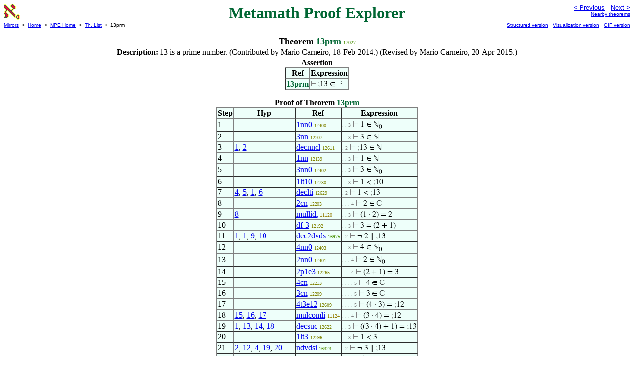

--- FILE ---
content_type: text/html
request_url: https://us.metamath.org/mpeuni/13prm.html
body_size: 6780
content:
<!DOCTYPE HTML PUBLIC "-//W3C//DTD HTML 4.01 Transitional//EN"
    "http://www.w3.org/TR/html4/loose.dtd">
<HTML LANG="EN-US">
<HEAD>
<META HTTP-EQUIV="Content-Type" CONTENT="text/html; charset=iso-8859-1">
<META NAME="viewport" CONTENT="width=device-width, initial-scale=1.0">
<STYLE TYPE="text/css">
<!--
img { margin-bottom: -4px }
.r { font-family: "Arial Narrow";
     font-size: x-small;
   }
.i { font-family: "Arial Narrow";
     font-size: x-small;
     color: gray;
   }
-->
</STYLE>
<STYLE TYPE="text/css">
<!--
  .setvar { color: red; }
  .wff { color: blue; }
  .class { color: #C3C; }
  .symvar { border-bottom:1px dotted;color:#C3C}
  .typecode { color: gray }
  .hidden { color: gray }
  @font-face {
    font-family: XITSMath-Regular;
    src: url(xits-math.woff);
  }
  .math { font-family: XITSMath-Regular }
-->
</STYLE>
<LINK href="mmset.css" title="mmset"
    rel="stylesheet" type="text/css">
<LINK href="mmsetalt.css" title="mmsetalt"
    rel="alternate stylesheet" type="text/css">
<TITLE>13prm - Metamath Proof Explorer</TITLE>
<LINK REL="shortcut icon" HREF="favicon.ico" TYPE="image/x-icon">
</HEAD>
<BODY BGCOLOR="#FFFFFF">
<TABLE BORDER=0 CELLSPACING=0 CELLPADDING=0 WIDTH="100%">
  <TR>
    <TD ALIGN=LEFT VALIGN=TOP WIDTH="25%"><A HREF=
    "mmset.html"><IMG SRC="mm.gif"
      BORDER=0
      ALT="MPE Home"
      TITLE="MPE Home"
      HEIGHT=32 WIDTH=32 ALIGN=TOP STYLE="margin-bottom:0px"></A>
    </TD>
    <TD ALIGN=CENTER COLSPAN=2 VALIGN=TOP><FONT SIZE="+3" COLOR="#006633"><B>
Metamath Proof Explorer
      </B></FONT></TD>
    <TD ALIGN=RIGHT VALIGN=TOP WIDTH="25%">
      <FONT SIZE=-1 FACE=sans-serif>
      <A HREF="11prm.html">
      &lt; Previous</A>&nbsp;&nbsp;
      <A HREF="17prm.html">Next &gt;</A>
      </FONT><FONT FACE=sans-serif SIZE=-2>
      <BR><A HREF="mmtheorems171.html#13prm">Nearby theorems</A>
      </FONT>
    </TD>
  </TR>
  <TR>
    <TD COLSPAN=2 ALIGN=LEFT VALIGN=TOP><FONT SIZE=-2
      FACE=sans-serif>
      <A HREF="../mm.html">Mirrors</A>&nbsp; &gt;
      &nbsp;<A HREF="../index.html">Home</A>&nbsp; &gt;
      &nbsp;<A HREF="mmset.html">MPE Home</A>&nbsp; &gt;
      &nbsp;<A HREF="mmtheorems.html">Th. List</A>&nbsp; &gt;
      &nbsp;13prm
      </FONT>
    </TD>
    <TD COLSPAN=2 ALIGN=RIGHT VALIGN=TOP>
      <FONT SIZE=-2 FACE=sans-serif>
<A HREF="http://metamath.tirix.org/mpests/13prm.html">Structured
version</A>&nbsp;&nbsp; <A
HREF="https://expln.github.io/metamath/asrt/13prm.html">Visualization
version</A>&nbsp;&nbsp; 
      <A HREF="../mpegif/13prm.html">GIF version</A>
      </FONT>
    </TD>
  </TR>
</TABLE>
<HR NOSHADE SIZE=1>
<CENTER><B><FONT SIZE="+1">Theorem <FONT
COLOR="#006633">13prm</FONT></FONT></B>&nbsp;<SPAN CLASS=r
STYLE="color:#478E00">17027</SPAN></CENTER>
<CENTER><TABLE><TR><TD ALIGN=LEFT><B>Description: </B>13 is a prime number. 
(Contributed by Mario Carneiro, 18-Feb-2014.)
     (Revised by Mario Carneiro, 20-Apr-2015.)</TD></TR></TABLE></CENTER>

<CENTER><TABLE BORDER CELLSPACING=0 BGCOLOR="#EEFFFA"
SUMMARY="Assertion">
<CAPTION><B>Assertion</B></CAPTION>
<TR><TH>Ref
</TH><TH>Expression</TH></TR>
<TR ALIGN=LEFT><TD><FONT COLOR="#006633"><B>13prm</B></FONT></TD><TD>
<SPAN CLASS=math><SPAN CLASS=hidden STYLE="color:gray">&#8866; </SPAN><SPAN
CLASS=hidden STYLE="color:gray">;</SPAN>13 &isin; &#8473;</SPAN></TD></TR>
</TABLE></CENTER>


<HR NOSHADE SIZE=1>
<CENTER><TABLE BORDER CELLSPACING=0 BGCOLOR="#EEFFFA"
SUMMARY="Proof of theorem">
<CAPTION><B>Proof of Theorem <FONT
   COLOR="#006633">13prm</FONT></B></CAPTION>
<TR><TH>Step</TH><TH>Hyp</TH><TH>Ref
</TH><TH>Expression</TH></TR>
<TR ALIGN=LEFT><TD>1</TD><TD>&nbsp;</TD><TD><A HREF="1nn0.html"
TITLE="1 is a nonnegative integer. (Contributed by Raph Levien, 10-Dec-2002.)">1nn0</A>&nbsp;<SPAN
CLASS=r STYLE="color:#7F8200">12400</SPAN></TD><TD><A NAME="1"></A>
<SPAN CLASS=i>. . 3</SPAN>
<SPAN CLASS=math><SPAN CLASS=hidden STYLE="color:gray">&#8866; </SPAN>1 &isin;
&#8469;<SUB>0</SUB></SPAN></TD></TR>
<TR ALIGN=LEFT><TD>2</TD><TD>&nbsp;</TD><TD><A HREF="3nn.html"
TITLE="3 is a positive integer. (Contributed by NM, 8-Jan-2006.)">3nn</A>&nbsp;<SPAN
CLASS=r STYLE="color:#828100">12207</SPAN></TD><TD><A NAME="2"></A>
<SPAN CLASS=i>. . 3</SPAN>
<SPAN CLASS=math><SPAN CLASS=hidden STYLE="color:gray">&#8866; </SPAN>3 &isin;
&#8469;</SPAN></TD></TR>
<TR ALIGN=LEFT><TD>3</TD><TD><A HREF="#1">1</A>, <A HREF="#2">2</A></TD><TD><A
HREF="decnncl.html"
TITLE="Closure for a numeral. (Contributed by Mario Carneiro, 17-Apr-2015.) (Revised by AV,...">decnncl</A>&nbsp;<SPAN
CLASS=r STYLE="color:#7D8300">12611</SPAN></TD><TD><A NAME="3"></A>
<SPAN CLASS=i>. 2</SPAN>
<SPAN CLASS=math><SPAN CLASS=hidden STYLE="color:gray">&#8866; </SPAN><SPAN
CLASS=hidden STYLE="color:gray">;</SPAN>13 &isin; &#8469;</SPAN></TD></TR>
<TR ALIGN=LEFT><TD>4</TD><TD>&nbsp;</TD><TD><A HREF="1nn.html"
TITLE="Peano postulate: 1 is a positive integer. (Contributed by NM, 11-Jan-1997.) (Revised...">1nn</A>&nbsp;<SPAN
CLASS=r STYLE="color:#838100">12139</SPAN></TD><TD><A NAME="4"></A>
<SPAN CLASS=i>. . 3</SPAN>
<SPAN CLASS=math><SPAN CLASS=hidden STYLE="color:gray">&#8866; </SPAN>1 &isin;
&#8469;</SPAN></TD></TR>
<TR ALIGN=LEFT><TD>5</TD><TD>&nbsp;</TD><TD><A HREF="3nn0.html"
TITLE="3 is a nonnegative integer. (Contributed by Mario Carneiro, 18-Feb-2014.)">3nn0</A>&nbsp;<SPAN
CLASS=r STYLE="color:#7F8200">12402</SPAN></TD><TD><A NAME="5"></A>
<SPAN CLASS=i>. . 3</SPAN>
<SPAN CLASS=math><SPAN CLASS=hidden STYLE="color:gray">&#8866; </SPAN>3 &isin;
&#8469;<SUB>0</SUB></SPAN></TD></TR>
<TR ALIGN=LEFT><TD>6</TD><TD>&nbsp;</TD><TD><A HREF="1lt10.html"
TITLE="1 is less than 10. (Contributed by NM, 7-Nov-2012.) (Revised by Mario Carneiro,...">1lt10</A>&nbsp;<SPAN
CLASS=r STYLE="color:#7C8300">12730</SPAN></TD><TD><A NAME="6"></A>
<SPAN CLASS=i>. . 3</SPAN>
<SPAN CLASS=math><SPAN CLASS=hidden STYLE="color:gray">&#8866; </SPAN>1 &lt;
<SPAN CLASS=hidden STYLE="color:gray">;</SPAN>10</SPAN></TD></TR>
<TR ALIGN=LEFT><TD>7</TD><TD><A HREF="#4">4</A>, <A HREF="#5">5</A>, <A
HREF="#1">1</A>, <A HREF="#6">6</A></TD><TD><A HREF="declti.html"
TITLE="Comparing a digit to a decimal integer. (Contributed by Mario Carneiro,...">declti</A>&nbsp;<SPAN
CLASS=r STYLE="color:#7D8300">12629</SPAN></TD><TD><A NAME="7"></A>
<SPAN CLASS=i>. 2</SPAN>
<SPAN CLASS=math><SPAN CLASS=hidden STYLE="color:gray">&#8866; </SPAN>1 &lt;
<SPAN CLASS=hidden STYLE="color:gray">;</SPAN>13</SPAN></TD></TR>
<TR ALIGN=LEFT><TD>8</TD><TD>&nbsp;</TD><TD><A HREF="2cn.html"
TITLE="The number 2 is a complex number. (Contributed by NM, 30-Jul-2004.) Reduce...">2cn</A>&nbsp;<SPAN
CLASS=r STYLE="color:#828100">12203</SPAN></TD><TD><A NAME="8"></A>
<SPAN CLASS=i>. . . 4</SPAN>
<SPAN CLASS=math><SPAN CLASS=hidden STYLE="color:gray">&#8866; </SPAN>2 &isin;
&#8450;</SPAN></TD></TR>
<TR ALIGN=LEFT><TD>9</TD><TD><A HREF="#8">8</A></TD><TD><A HREF="mullidi.html"
TITLE="Identity law for multiplication. (Contributed by NM, 14-Feb-1995.)">mullidi</A>&nbsp;<SPAN
CLASS=r STYLE="color:#937C00">11120</SPAN></TD><TD><A NAME="9"></A>
<SPAN CLASS=i>. . 3</SPAN>
<SPAN CLASS=math><SPAN CLASS=hidden STYLE="color:gray">&#8866; </SPAN>(1
&middot; 2) = 2</SPAN></TD></TR>
<TR ALIGN=LEFT><TD>10</TD><TD>&nbsp;</TD><TD><A HREF="df-3.html"
TITLE="Define the number 3. (Contributed by NM, 27-May-1999.)">df-3</A>&nbsp;<SPAN
CLASS=r STYLE="color:#828100">12192</SPAN></TD><TD><A NAME="10"></A>
<SPAN CLASS=i>. . 3</SPAN>
<SPAN CLASS=math><SPAN CLASS=hidden STYLE="color:gray">&#8866; </SPAN>3 = (2 +
1)</SPAN></TD></TR>
<TR ALIGN=LEFT><TD>11</TD><TD><A HREF="#1">1</A>, <A HREF="#1">1</A>, <A
HREF="#9">9</A>, <A HREF="#10">10</A></TD><TD><A HREF="dec2dvds.html"
TITLE="Divisibility by two is obvious in base 10. (Contributed by Mario Carneiro,...">dec2dvds</A>&nbsp;<SPAN
CLASS=r STYLE="color:#478E00">16975</SPAN></TD><TD><A NAME="11"></A>
<SPAN CLASS=i>. 2</SPAN>
<SPAN CLASS=math><SPAN CLASS=hidden STYLE="color:gray">&#8866; </SPAN> &not; 2
&#8741; <SPAN CLASS=hidden STYLE="color:gray">;</SPAN>13</SPAN></TD></TR>
<TR ALIGN=LEFT><TD>12</TD><TD>&nbsp;</TD><TD><A HREF="4nn0.html"
TITLE="4 is a nonnegative integer. (Contributed by Mario Carneiro, 18-Feb-2014.)">4nn0</A>&nbsp;<SPAN
CLASS=r STYLE="color:#7F8200">12403</SPAN></TD><TD><A NAME="12"></A>
<SPAN CLASS=i>. . 3</SPAN>
<SPAN CLASS=math><SPAN CLASS=hidden STYLE="color:gray">&#8866; </SPAN>4 &isin;
&#8469;<SUB>0</SUB></SPAN></TD></TR>
<TR ALIGN=LEFT><TD>13</TD><TD>&nbsp;</TD><TD><A HREF="2nn0.html"
TITLE="2 is a nonnegative integer. (Contributed by Raph Levien, 10-Dec-2002.)">2nn0</A>&nbsp;<SPAN
CLASS=r STYLE="color:#7F8200">12401</SPAN></TD><TD><A NAME="13"></A>
<SPAN CLASS=i>. . . 4</SPAN>
<SPAN CLASS=math><SPAN CLASS=hidden STYLE="color:gray">&#8866; </SPAN>2 &isin;
&#8469;<SUB>0</SUB></SPAN></TD></TR>
<TR ALIGN=LEFT><TD>14</TD><TD>&nbsp;</TD><TD><A HREF="2p1e3.html"
TITLE="2 + 1 = 3. (Contributed by Mario Carneiro, 18-Apr-2015.)">2p1e3</A>&nbsp;<SPAN
CLASS=r STYLE="color:#818200">12265</SPAN></TD><TD><A NAME="14"></A>
<SPAN CLASS=i>. . . 4</SPAN>
<SPAN CLASS=math><SPAN CLASS=hidden STYLE="color:gray">&#8866; </SPAN>(2 + 1) =
3</SPAN></TD></TR>
<TR ALIGN=LEFT><TD>15</TD><TD>&nbsp;</TD><TD><A HREF="4cn.html"
TITLE="The number 4 is a complex number. (Contributed by David A. Wheeler, 7-Jul-2016.)...">4cn</A>&nbsp;<SPAN
CLASS=r STYLE="color:#828100">12213</SPAN></TD><TD><A NAME="15"></A>
<SPAN CLASS=i>. . . . 5</SPAN>
<SPAN CLASS=math><SPAN CLASS=hidden STYLE="color:gray">&#8866; </SPAN>4 &isin;
&#8450;</SPAN></TD></TR>
<TR ALIGN=LEFT><TD>16</TD><TD>&nbsp;</TD><TD><A HREF="3cn.html"
TITLE="The number 3 is a complex number. (Contributed by FL, 17-Oct-2010.) Reduce...">3cn</A>&nbsp;<SPAN
CLASS=r STYLE="color:#828100">12209</SPAN></TD><TD><A NAME="16"></A>
<SPAN CLASS=i>. . . . 5</SPAN>
<SPAN CLASS=math><SPAN CLASS=hidden STYLE="color:gray">&#8866; </SPAN>3 &isin;
&#8450;</SPAN></TD></TR>
<TR ALIGN=LEFT><TD>17</TD><TD>&nbsp;</TD><TD><A HREF="4t3e12.html"
TITLE="4 times 3 equals 12. (Contributed by Mario Carneiro, 19-Apr-2015.)">4t3e12</A>&nbsp;<SPAN
CLASS=r STYLE="color:#7C8300">12689</SPAN></TD><TD><A NAME="17"></A>
<SPAN CLASS=i>. . . . 5</SPAN>
<SPAN CLASS=math><SPAN CLASS=hidden STYLE="color:gray">&#8866; </SPAN>(4
&middot; 3) = <SPAN CLASS=hidden STYLE="color:gray">;</SPAN>12</SPAN></TD></TR>
<TR ALIGN=LEFT><TD>18</TD><TD><A HREF="#15">15</A>, <A HREF="#16">16</A>, <A
HREF="#17">17</A></TD><TD><A HREF="mulcomli.html"
TITLE="Commutative law for multiplication. (Contributed by NM, 23-Nov-1994.)">mulcomli</A>&nbsp;<SPAN
CLASS=r STYLE="color:#937C00">11124</SPAN></TD><TD><A NAME="18"></A>
<SPAN CLASS=i>. . . 4</SPAN>
<SPAN CLASS=math><SPAN CLASS=hidden STYLE="color:gray">&#8866; </SPAN>(3
&middot; 4) = <SPAN CLASS=hidden STYLE="color:gray">;</SPAN>12</SPAN></TD></TR>
<TR ALIGN=LEFT><TD>19</TD><TD><A HREF="#1">1</A>, <A HREF="#13">13</A>, <A
HREF="#14">14</A>, <A HREF="#18">18</A></TD><TD><A HREF="decsuc.html"
TITLE="The successor of a decimal integer (no carry). (Contributed by Mario Carneiro,...">decsuc</A>&nbsp;<SPAN
CLASS=r STYLE="color:#7D8300">12622</SPAN></TD><TD><A NAME="19"></A>
<SPAN CLASS=i>. . 3</SPAN>
<SPAN CLASS=math><SPAN CLASS=hidden STYLE="color:gray">&#8866; </SPAN>((3
&middot; 4) + 1) = <SPAN CLASS=hidden
STYLE="color:gray">;</SPAN>13</SPAN></TD></TR>
<TR ALIGN=LEFT><TD>20</TD><TD>&nbsp;</TD><TD><A HREF="1lt3.html"
TITLE="1 is less than 3. (Contributed by NM, 26-Sep-2010.)">1lt3</A>&nbsp;<SPAN
CLASS=r STYLE="color:#818200">12296</SPAN></TD><TD><A NAME="20"></A>
<SPAN CLASS=i>. . 3</SPAN>
<SPAN CLASS=math><SPAN CLASS=hidden STYLE="color:gray">&#8866; </SPAN>1 &lt;
3</SPAN></TD></TR>
<TR ALIGN=LEFT><TD>21</TD><TD><A HREF="#2">2</A>, <A HREF="#12">12</A>, <A
HREF="#4">4</A>, <A HREF="#19">19</A>, <A HREF="#20">20</A></TD><TD><A
HREF="ndvdsi.html"
TITLE="A quick test for non-divisibility. (Contributed by Mario Carneiro, 18-Feb-2014.)">ndvdsi</A>&nbsp;<SPAN
CLASS=r STYLE="color:#518D00">16323</SPAN></TD><TD><A NAME="21"></A>
<SPAN CLASS=i>. 2</SPAN>
<SPAN CLASS=math><SPAN CLASS=hidden STYLE="color:gray">&#8866; </SPAN> &not; 3
&#8741; <SPAN CLASS=hidden STYLE="color:gray">;</SPAN>13</SPAN></TD></TR>
<TR ALIGN=LEFT><TD>22</TD><TD>&nbsp;</TD><TD><A HREF="5nn0.html"
TITLE="5 is a nonnegative integer. (Contributed by Mario Carneiro, 19-Apr-2015.)">5nn0</A>&nbsp;<SPAN
CLASS=r STYLE="color:#7F8200">12404</SPAN></TD><TD><A NAME="22"></A>
<SPAN CLASS=i>. . 3</SPAN>
<SPAN CLASS=math><SPAN CLASS=hidden STYLE="color:gray">&#8866; </SPAN>5 &isin;
&#8469;<SUB>0</SUB></SPAN></TD></TR>
<TR ALIGN=LEFT><TD>23</TD><TD>&nbsp;</TD><TD><A HREF="3lt10.html"
TITLE="3 is less than 10. (Contributed by Mario Carneiro, 10-Mar-2015.) (Revised by AV,...">3lt10</A>&nbsp;<SPAN
CLASS=r STYLE="color:#7C8300">12728</SPAN></TD><TD><A NAME="23"></A>
<SPAN CLASS=i>. . 3</SPAN>
<SPAN CLASS=math><SPAN CLASS=hidden STYLE="color:gray">&#8866; </SPAN>3 &lt;
<SPAN CLASS=hidden STYLE="color:gray">;</SPAN>10</SPAN></TD></TR>
<TR ALIGN=LEFT><TD>24</TD><TD>&nbsp;</TD><TD><A HREF="1lt2.html"
TITLE="1 is less than 2. (Contributed by NM, 24-Feb-2005.)">1lt2</A>&nbsp;<SPAN
CLASS=r STYLE="color:#818200">12294</SPAN></TD><TD><A NAME="24"></A>
<SPAN CLASS=i>. . 3</SPAN>
<SPAN CLASS=math><SPAN CLASS=hidden STYLE="color:gray">&#8866; </SPAN>1 &lt;
2</SPAN></TD></TR>
<TR ALIGN=LEFT><TD>25</TD><TD><A HREF="#1">1</A>, <A HREF="#13">13</A>, <A
HREF="#5">5</A>, <A HREF="#22">22</A>, <A HREF="#23">23</A>, <A
HREF="#24">24</A></TD><TD><A HREF="decltc.html"
TITLE="Comparing two decimal integers (unequal higher places). (Contributed by Mario...">decltc</A>&nbsp;<SPAN
CLASS=r STYLE="color:#7D8300">12620</SPAN></TD><TD><A NAME="25"></A>
<SPAN CLASS=i>. 2</SPAN>
<SPAN CLASS=math><SPAN CLASS=hidden STYLE="color:gray">&#8866; </SPAN><SPAN
CLASS=hidden STYLE="color:gray">;</SPAN>13 &lt; <SPAN CLASS=hidden
STYLE="color:gray">;</SPAN>25</SPAN></TD></TR>
<TR ALIGN=LEFT><TD>26</TD><TD><A HREF="#3">3</A>, <A HREF="#7">7</A>, <A
HREF="#11">11</A>, <A HREF="#21">21</A>, <A HREF="#25">25</A></TD><TD><A
HREF="prmlem1.html"
TITLE="A quick proof skeleton to show that the numbers less than 25 are prime, by trial...">prmlem1</A>&nbsp;<SPAN
CLASS=r STYLE="color:#478E00">17019</SPAN></TD><TD><A NAME="26"></A>
<SPAN CLASS=i>1</SPAN>
<SPAN CLASS=math><SPAN CLASS=hidden STYLE="color:gray">&#8866; </SPAN><SPAN
CLASS=hidden STYLE="color:gray">;</SPAN>13 &isin; &#8473;</SPAN></TD></TR>
</TABLE></CENTER>
<CENTER><TABLE CELLSPACING=5><TR><TD ALIGN=LEFT><FONT SIZE=-1><B>Colors of
variables:</B>  <SPAN CLASS=wff STYLE="color:blue;font-style:normal">wff</SPAN>
<SPAN CLASS=setvar STYLE="color:red;font-style:normal">setvar</SPAN> <SPAN
CLASS=class STYLE="color:#C3C;font-style:normal">class</SPAN></FONT></TD></TR>
<TR><TD ALIGN=LEFT><FONT SIZE=-1><B>Syntax hints:</B>  &nbsp;<SPAN CLASS=math>
&isin; </SPAN><A HREF="wcel.html">wcel</A>&nbsp;<SPAN CLASS=r
STYLE="color:#F51100">2109</SPAN> &nbsp;(<i>class class class</i>)<A
HREF="co.html">co</A>&nbsp;<SPAN CLASS=r STYLE="color:#C75B00">7349</SPAN>
&nbsp;<SPAN CLASS=math>1</SPAN><A HREF="c1.html">c1</A>&nbsp;<SPAN CLASS=r
STYLE="color:#947B00">11010</SPAN> &nbsp;<SPAN CLASS=math> &middot; </SPAN><A
HREF="cmul.html">cmul</A>&nbsp;<SPAN CLASS=r STYLE="color:#947B00">11014</SPAN>
&nbsp;<SPAN CLASS=math>2</SPAN><A HREF="c2.html">c2</A>&nbsp;<SPAN CLASS=r
STYLE="color:#838100">12183</SPAN> &nbsp;<SPAN CLASS=math>3</SPAN><A
HREF="c3.html">c3</A>&nbsp;<SPAN CLASS=r STYLE="color:#838100">12184</SPAN>
&nbsp;<SPAN CLASS=math>4</SPAN><A HREF="c4.html">c4</A>&nbsp;<SPAN CLASS=r
STYLE="color:#838100">12185</SPAN> &nbsp;<SPAN CLASS=math>5</SPAN><A
HREF="c5.html">c5</A>&nbsp;<SPAN CLASS=r STYLE="color:#838100">12186</SPAN>
&nbsp;<SPAN CLASS=math><SPAN CLASS=hidden STYLE="color:gray">;</SPAN></SPAN><A
HREF="cdc.html">cdc</A>&nbsp;<SPAN CLASS=r STYLE="color:#7D8300">12591</SPAN>
&nbsp;<SPAN CLASS=math>&#8473;</SPAN><A
HREF="cprime.html">cprime</A>&nbsp;<SPAN CLASS=r
STYLE="color:#4D8D00">16582</SPAN></FONT></TD></TR>
<TR><TD ALIGN=LEFT><FONT SIZE=-1><B>This theorem was proved from axioms:</B>
&nbsp;<A HREF="ax-mp.html">ax-mp</A>&nbsp;<SPAN CLASS=r
STYLE="color:#FA0000">5</SPAN> &nbsp;<A HREF="ax-1.html">ax-1</A>&nbsp;<SPAN
CLASS=r STYLE="color:#FA0000">6</SPAN> &nbsp;<A
HREF="ax-2.html">ax-2</A>&nbsp;<SPAN CLASS=r STYLE="color:#FA0000">7</SPAN>
&nbsp;<A HREF="ax-3.html">ax-3</A>&nbsp;<SPAN CLASS=r
STYLE="color:#FA0000">8</SPAN> &nbsp;<A
HREF="ax-gen.html">ax-gen</A>&nbsp;<SPAN CLASS=r
STYLE="color:#F60C00">1795</SPAN> &nbsp;<A HREF="ax-4.html">ax-4</A>&nbsp;<SPAN
CLASS=r STYLE="color:#F60C00">1809</SPAN> &nbsp;<A
HREF="ax-5.html">ax-5</A>&nbsp;<SPAN CLASS=r STYLE="color:#F60E00">1910</SPAN>
&nbsp;<A HREF="ax-6.html">ax-6</A>&nbsp;<SPAN CLASS=r
STYLE="color:#F60F00">1967</SPAN> &nbsp;<A HREF="ax-7.html">ax-7</A>&nbsp;<SPAN
CLASS=r STYLE="color:#F51000">2008</SPAN> &nbsp;<A
HREF="ax-8.html">ax-8</A>&nbsp;<SPAN CLASS=r STYLE="color:#F51100">2111</SPAN>
&nbsp;<A HREF="ax-9.html">ax-9</A>&nbsp;<SPAN CLASS=r
STYLE="color:#F51200">2119</SPAN> &nbsp;<A
HREF="ax-10.html">ax-10</A>&nbsp;<SPAN CLASS=r
STYLE="color:#F51200">2142</SPAN> &nbsp;<A
HREF="ax-11.html">ax-11</A>&nbsp;<SPAN CLASS=r
STYLE="color:#F51200">2158</SPAN> &nbsp;<A
HREF="ax-12.html">ax-12</A>&nbsp;<SPAN CLASS=r
STYLE="color:#F41300">2178</SPAN> &nbsp;<A
HREF="ax-ext.html">ax-ext</A>&nbsp;<SPAN CLASS=r
STYLE="color:#F21C00">2701</SPAN> &nbsp;<A
HREF="ax-sep.html">ax-sep</A>&nbsp;<SPAN CLASS=r
STYLE="color:#DE4500">5235</SPAN> &nbsp;<A
HREF="ax-nul.html">ax-nul</A>&nbsp;<SPAN CLASS=r
STYLE="color:#DE4500">5245</SPAN> &nbsp;<A
HREF="ax-pow.html">ax-pow</A>&nbsp;<SPAN CLASS=r
STYLE="color:#DE4600">5304</SPAN> &nbsp;<A
HREF="ax-pr.html">ax-pr</A>&nbsp;<SPAN CLASS=r
STYLE="color:#DD4700">5371</SPAN> &nbsp;<A
HREF="ax-un.html">ax-un</A>&nbsp;<SPAN CLASS=r
STYLE="color:#C35E00">7671</SPAN> &nbsp;<A
HREF="ax-cnex.html">ax-cnex</A>&nbsp;<SPAN CLASS=r
STYLE="color:#947B00">11065</SPAN> &nbsp;<A
HREF="ax-resscn.html">ax-resscn</A>&nbsp;<SPAN CLASS=r
STYLE="color:#947B00">11066</SPAN> &nbsp;<A
HREF="ax-1cn.html">ax-1cn</A>&nbsp;<SPAN CLASS=r
STYLE="color:#937C00">11067</SPAN> &nbsp;<A
HREF="ax-icn.html">ax-icn</A>&nbsp;<SPAN CLASS=r
STYLE="color:#937C00">11068</SPAN> &nbsp;<A
HREF="ax-addcl.html">ax-addcl</A>&nbsp;<SPAN CLASS=r
STYLE="color:#937C00">11069</SPAN> &nbsp;<A
HREF="ax-addrcl.html">ax-addrcl</A>&nbsp;<SPAN CLASS=r
STYLE="color:#937C00">11070</SPAN> &nbsp;<A
HREF="ax-mulcl.html">ax-mulcl</A>&nbsp;<SPAN CLASS=r
STYLE="color:#937C00">11071</SPAN> &nbsp;<A
HREF="ax-mulrcl.html">ax-mulrcl</A>&nbsp;<SPAN CLASS=r
STYLE="color:#937C00">11072</SPAN> &nbsp;<A
HREF="ax-mulcom.html">ax-mulcom</A>&nbsp;<SPAN CLASS=r
STYLE="color:#937C00">11073</SPAN> &nbsp;<A
HREF="ax-addass.html">ax-addass</A>&nbsp;<SPAN CLASS=r
STYLE="color:#937C00">11074</SPAN> &nbsp;<A
HREF="ax-mulass.html">ax-mulass</A>&nbsp;<SPAN CLASS=r
STYLE="color:#937C00">11075</SPAN> &nbsp;<A
HREF="ax-distr.html">ax-distr</A>&nbsp;<SPAN CLASS=r
STYLE="color:#937C00">11076</SPAN> &nbsp;<A
HREF="ax-i2m1.html">ax-i2m1</A>&nbsp;<SPAN CLASS=r
STYLE="color:#937C00">11077</SPAN> &nbsp;<A
HREF="ax-1ne0.html">ax-1ne0</A>&nbsp;<SPAN CLASS=r
STYLE="color:#937C00">11078</SPAN> &nbsp;<A
HREF="ax-1rid.html">ax-1rid</A>&nbsp;<SPAN CLASS=r
STYLE="color:#937C00">11079</SPAN> &nbsp;<A
HREF="ax-rnegex.html">ax-rnegex</A>&nbsp;<SPAN CLASS=r
STYLE="color:#937C00">11080</SPAN> &nbsp;<A
HREF="ax-rrecex.html">ax-rrecex</A>&nbsp;<SPAN CLASS=r
STYLE="color:#937C00">11081</SPAN> &nbsp;<A
HREF="ax-cnre.html">ax-cnre</A>&nbsp;<SPAN CLASS=r
STYLE="color:#937C00">11082</SPAN> &nbsp;<A
HREF="ax-pre-lttri.html">ax-pre-lttri</A>&nbsp;<SPAN CLASS=r
STYLE="color:#937C00">11083</SPAN> &nbsp;<A
HREF="ax-pre-lttrn.html">ax-pre-lttrn</A>&nbsp;<SPAN CLASS=r
STYLE="color:#937C00">11084</SPAN> &nbsp;<A
HREF="ax-pre-ltadd.html">ax-pre-ltadd</A>&nbsp;<SPAN CLASS=r
STYLE="color:#937C00">11085</SPAN> &nbsp;<A
HREF="ax-pre-mulgt0.html">ax-pre-mulgt0</A>&nbsp;<SPAN CLASS=r
STYLE="color:#937C00">11086</SPAN> &nbsp;<A
HREF="ax-pre-sup.html">ax-pre-sup</A>&nbsp;<SPAN CLASS=r
STYLE="color:#937C00">11087</SPAN></FONT></TD></TR>
<TR><TD ALIGN=LEFT><FONT SIZE=-1><B>This theorem depends on definitions:</B>
&nbsp;<A HREF="df-bi.html">df-bi</A>&nbsp;<SPAN CLASS=r
STYLE="color:#FA0100">207</SPAN> &nbsp;<A
HREF="df-an.html">df-an</A>&nbsp;<SPAN CLASS=r STYLE="color:#FA0200">396</SPAN>
&nbsp;<A HREF="df-or.html">df-or</A>&nbsp;<SPAN CLASS=r
STYLE="color:#F90500">848</SPAN> &nbsp;<A
HREF="df-3or.html">df-3or</A>&nbsp;<SPAN CLASS=r
STYLE="color:#F80700">1087</SPAN> &nbsp;<A
HREF="df-3an.html">df-3an</A>&nbsp;<SPAN CLASS=r
STYLE="color:#F80700">1088</SPAN> &nbsp;<A
HREF="df-tru.html">df-tru</A>&nbsp;<SPAN CLASS=r
STYLE="color:#F70A00">1543</SPAN> &nbsp;<A
HREF="df-fal.html">df-fal</A>&nbsp;<SPAN CLASS=r
STYLE="color:#F70A00">1553</SPAN> &nbsp;<A
HREF="df-ex.html">df-ex</A>&nbsp;<SPAN CLASS=r
STYLE="color:#F60C00">1780</SPAN> &nbsp;<A
HREF="df-nf.html">df-nf</A>&nbsp;<SPAN CLASS=r
STYLE="color:#F60C00">1784</SPAN> &nbsp;<A
HREF="df-sb.html">df-sb</A>&nbsp;<SPAN CLASS=r
STYLE="color:#F51100">2066</SPAN> &nbsp;<A
HREF="df-mo.html">df-mo</A>&nbsp;<SPAN CLASS=r
STYLE="color:#F31900">2533</SPAN> &nbsp;<A
HREF="df-eu.html">df-eu</A>&nbsp;<SPAN CLASS=r
STYLE="color:#F31A00">2562</SPAN> &nbsp;<A
HREF="df-clab.html">df-clab</A>&nbsp;<SPAN CLASS=r
STYLE="color:#F21C00">2708</SPAN> &nbsp;<A
HREF="df-cleq.html">df-cleq</A>&nbsp;<SPAN CLASS=r
STYLE="color:#F21C00">2721</SPAN> &nbsp;<A
HREF="df-clel.html">df-clel</A>&nbsp;<SPAN CLASS=r
STYLE="color:#F11E00">2803</SPAN> &nbsp;<A
HREF="df-nfc.html">df-nfc</A>&nbsp;<SPAN CLASS=r
STYLE="color:#F11F00">2878</SPAN> &nbsp;<A
HREF="df-ne.html">df-ne</A>&nbsp;<SPAN CLASS=r
STYLE="color:#F12000">2926</SPAN> &nbsp;<A
HREF="df-nel.html">df-nel</A>&nbsp;<SPAN CLASS=r
STYLE="color:#F02200">3030</SPAN> &nbsp;<A
HREF="df-ral.html">df-ral</A>&nbsp;<SPAN CLASS=r
STYLE="color:#F02200">3045</SPAN> &nbsp;<A
HREF="df-rex.html">df-rex</A>&nbsp;<SPAN CLASS=r
STYLE="color:#F02200">3054</SPAN> &nbsp;<A
HREF="df-rmo.html">df-rmo</A>&nbsp;<SPAN CLASS=r
STYLE="color:#EF2800">3343</SPAN> &nbsp;<A
HREF="df-reu.html">df-reu</A>&nbsp;<SPAN CLASS=r
STYLE="color:#EF2800">3344</SPAN> &nbsp;<A
HREF="df-rab.html">df-rab</A>&nbsp;<SPAN CLASS=r
STYLE="color:#EE2900">3395</SPAN> &nbsp;<A HREF="df-v.html">df-v</A>&nbsp;<SPAN
CLASS=r STYLE="color:#EE2900">3438</SPAN> &nbsp;<A
HREF="df-sbc.html">df-sbc</A>&nbsp;<SPAN CLASS=r
STYLE="color:#EC2E00">3743</SPAN> &nbsp;<A
HREF="df-csb.html">df-csb</A>&nbsp;<SPAN CLASS=r
STYLE="color:#EB3000">3852</SPAN> &nbsp;<A
HREF="df-dif.html">df-dif</A>&nbsp;<SPAN CLASS=r
STYLE="color:#EA3100">3906</SPAN> &nbsp;<A
HREF="df-un.html">df-un</A>&nbsp;<SPAN CLASS=r
STYLE="color:#EA3100">3908</SPAN> &nbsp;<A
HREF="df-in.html">df-in</A>&nbsp;<SPAN CLASS=r
STYLE="color:#EA3100">3910</SPAN> &nbsp;<A
HREF="df-ss.html">df-ss</A>&nbsp;<SPAN CLASS=r
STYLE="color:#EA3100">3920</SPAN> &nbsp;<A
HREF="df-pss.html">df-pss</A>&nbsp;<SPAN CLASS=r
STYLE="color:#EA3100">3923</SPAN> &nbsp;<A
HREF="df-nul.html">df-nul</A>&nbsp;<SPAN CLASS=r
STYLE="color:#E73700">4285</SPAN> &nbsp;<A
HREF="df-if.html">df-if</A>&nbsp;<SPAN CLASS=r
STYLE="color:#E53900">4477</SPAN> &nbsp;<A
HREF="df-pw.html">df-pw</A>&nbsp;<SPAN CLASS=r
STYLE="color:#E53B00">4553</SPAN> &nbsp;<A
HREF="df-sn.html">df-sn</A>&nbsp;<SPAN CLASS=r
STYLE="color:#E43B00">4578</SPAN> &nbsp;<A
HREF="df-pr.html">df-pr</A>&nbsp;<SPAN CLASS=r
STYLE="color:#E43B00">4580</SPAN> &nbsp;<A
HREF="df-op.html">df-op</A>&nbsp;<SPAN CLASS=r
STYLE="color:#E43B00">4584</SPAN> &nbsp;<A
HREF="df-uni.html">df-uni</A>&nbsp;<SPAN CLASS=r
STYLE="color:#E23F00">4859</SPAN> &nbsp;<A
HREF="df-iun.html">df-iun</A>&nbsp;<SPAN CLASS=r
STYLE="color:#E14100">4943</SPAN> &nbsp;<A
HREF="df-br.html">df-br</A>&nbsp;<SPAN CLASS=r
STYLE="color:#E04300">5093</SPAN> &nbsp;<A
HREF="df-opab.html">df-opab</A>&nbsp;<SPAN CLASS=r
STYLE="color:#DF4400">5155</SPAN> &nbsp;<A
HREF="df-mpt.html">df-mpt</A>&nbsp;<SPAN CLASS=r
STYLE="color:#DF4400">5174</SPAN> &nbsp;<A
HREF="df-tr.html">df-tr</A>&nbsp;<SPAN CLASS=r
STYLE="color:#DF4400">5200</SPAN> &nbsp;<A
HREF="df-id.html">df-id</A>&nbsp;<SPAN CLASS=r
STYLE="color:#DC4800">5514</SPAN> &nbsp;<A
HREF="df-eprel.html">df-eprel</A>&nbsp;<SPAN CLASS=r
STYLE="color:#DC4800">5519</SPAN> &nbsp;<A
HREF="df-po.html">df-po</A>&nbsp;<SPAN CLASS=r
STYLE="color:#DB4800">5527</SPAN> &nbsp;<A
HREF="df-so.html">df-so</A>&nbsp;<SPAN CLASS=r
STYLE="color:#DB4800">5528</SPAN> &nbsp;<A
HREF="df-fr.html">df-fr</A>&nbsp;<SPAN CLASS=r
STYLE="color:#DB4900">5572</SPAN> &nbsp;<A
HREF="df-we.html">df-we</A>&nbsp;<SPAN CLASS=r
STYLE="color:#DB4900">5574</SPAN> &nbsp;<A
HREF="df-xp.html">df-xp</A>&nbsp;<SPAN CLASS=r
STYLE="color:#DA4900">5625</SPAN> &nbsp;<A
HREF="df-rel.html">df-rel</A>&nbsp;<SPAN CLASS=r
STYLE="color:#DA4900">5626</SPAN> &nbsp;<A
HREF="df-cnv.html">df-cnv</A>&nbsp;<SPAN CLASS=r
STYLE="color:#DA4900">5627</SPAN> &nbsp;<A
HREF="df-co.html">df-co</A>&nbsp;<SPAN CLASS=r
STYLE="color:#DA4900">5628</SPAN> &nbsp;<A
HREF="df-dm.html">df-dm</A>&nbsp;<SPAN CLASS=r
STYLE="color:#DA4900">5629</SPAN> &nbsp;<A
HREF="df-rn.html">df-rn</A>&nbsp;<SPAN CLASS=r
STYLE="color:#DA4900">5630</SPAN> &nbsp;<A
HREF="df-res.html">df-res</A>&nbsp;<SPAN CLASS=r
STYLE="color:#DA4900">5631</SPAN> &nbsp;<A
HREF="df-ima.html">df-ima</A>&nbsp;<SPAN CLASS=r
STYLE="color:#DA4900">5632</SPAN> &nbsp;<A
HREF="df-pred.html">df-pred</A>&nbsp;<SPAN CLASS=r
STYLE="color:#D45000">6249</SPAN> &nbsp;<A
HREF="df-ord.html">df-ord</A>&nbsp;<SPAN CLASS=r
STYLE="color:#D35000">6310</SPAN> &nbsp;<A
HREF="df-on.html">df-on</A>&nbsp;<SPAN CLASS=r
STYLE="color:#D35000">6311</SPAN> &nbsp;<A
HREF="df-lim.html">df-lim</A>&nbsp;<SPAN CLASS=r
STYLE="color:#D35000">6312</SPAN> &nbsp;<A
HREF="df-suc.html">df-suc</A>&nbsp;<SPAN CLASS=r
STYLE="color:#D35000">6313</SPAN> &nbsp;<A
HREF="df-iota.html">df-iota</A>&nbsp;<SPAN CLASS=r
STYLE="color:#D25200">6438</SPAN> &nbsp;<A
HREF="df-fun.html">df-fun</A>&nbsp;<SPAN CLASS=r
STYLE="color:#D15200">6484</SPAN> &nbsp;<A
HREF="df-fn.html">df-fn</A>&nbsp;<SPAN CLASS=r
STYLE="color:#D15200">6485</SPAN> &nbsp;<A HREF="df-f.html">df-f</A>&nbsp;<SPAN
CLASS=r STYLE="color:#D15200">6486</SPAN> &nbsp;<A
HREF="df-f1.html">df-f1</A>&nbsp;<SPAN CLASS=r
STYLE="color:#D15200">6487</SPAN> &nbsp;<A
HREF="df-fo.html">df-fo</A>&nbsp;<SPAN CLASS=r
STYLE="color:#D15200">6488</SPAN> &nbsp;<A
HREF="df-f1o.html">df-f1o</A>&nbsp;<SPAN CLASS=r
STYLE="color:#D15200">6489</SPAN> &nbsp;<A
HREF="df-fv.html">df-fv</A>&nbsp;<SPAN CLASS=r
STYLE="color:#D15200">6490</SPAN> &nbsp;<A
HREF="df-riota.html">df-riota</A>&nbsp;<SPAN CLASS=r
STYLE="color:#C85B00">7306</SPAN> &nbsp;<A
HREF="df-ov.html">df-ov</A>&nbsp;<SPAN CLASS=r
STYLE="color:#C75B00">7352</SPAN> &nbsp;<A
HREF="df-oprab.html">df-oprab</A>&nbsp;<SPAN CLASS=r
STYLE="color:#C75B00">7353</SPAN> &nbsp;<A
HREF="df-mpo.html">df-mpo</A>&nbsp;<SPAN CLASS=r
STYLE="color:#C75B00">7354</SPAN> &nbsp;<A
HREF="df-om.html">df-om</A>&nbsp;<SPAN CLASS=r
STYLE="color:#C16000">7800</SPAN> &nbsp;<A
HREF="df-1st.html">df-1st</A>&nbsp;<SPAN CLASS=r
STYLE="color:#BF6100">7924</SPAN> &nbsp;<A
HREF="df-2nd.html">df-2nd</A>&nbsp;<SPAN CLASS=r
STYLE="color:#BF6100">7925</SPAN> &nbsp;<A
HREF="df-frecs.html">df-frecs</A>&nbsp;<SPAN CLASS=r
STYLE="color:#BB6400">8214</SPAN> &nbsp;<A
HREF="df-wrecs.html">df-wrecs</A>&nbsp;<SPAN CLASS=r
STYLE="color:#BB6500">8245</SPAN> &nbsp;<A
HREF="df-recs.html">df-recs</A>&nbsp;<SPAN CLASS=r
STYLE="color:#BA6500">8294</SPAN> &nbsp;<A
HREF="df-rdg.html">df-rdg</A>&nbsp;<SPAN CLASS=r
STYLE="color:#B96600">8332</SPAN> &nbsp;<A
HREF="df-1o.html">df-1o</A>&nbsp;<SPAN CLASS=r
STYLE="color:#B96600">8388</SPAN> &nbsp;<A
HREF="df-2o.html">df-2o</A>&nbsp;<SPAN CLASS=r
STYLE="color:#B96600">8389</SPAN> &nbsp;<A
HREF="df-er.html">df-er</A>&nbsp;<SPAN CLASS=r
STYLE="color:#B56900">8625</SPAN> &nbsp;<A
HREF="df-en.html">df-en</A>&nbsp;<SPAN CLASS=r
STYLE="color:#B26B00">8873</SPAN> &nbsp;<A
HREF="df-dom.html">df-dom</A>&nbsp;<SPAN CLASS=r
STYLE="color:#B26B00">8874</SPAN> &nbsp;<A
HREF="df-sdom.html">df-sdom</A>&nbsp;<SPAN CLASS=r
STYLE="color:#B26B00">8875</SPAN> &nbsp;<A
HREF="df-fin.html">df-fin</A>&nbsp;<SPAN CLASS=r
STYLE="color:#B26B00">8876</SPAN> &nbsp;<A
HREF="df-sup.html">df-sup</A>&nbsp;<SPAN CLASS=r
STYLE="color:#AC6F00">9332</SPAN> &nbsp;<A
HREF="df-inf.html">df-inf</A>&nbsp;<SPAN CLASS=r
STYLE="color:#AC6F00">9333</SPAN> &nbsp;<A
HREF="df-pnf.html">df-pnf</A>&nbsp;<SPAN CLASS=r
STYLE="color:#927C00">11151</SPAN> &nbsp;<A
HREF="df-mnf.html">df-mnf</A>&nbsp;<SPAN CLASS=r
STYLE="color:#927C00">11152</SPAN> &nbsp;<A
HREF="df-xr.html">df-xr</A>&nbsp;<SPAN CLASS=r
STYLE="color:#927C00">11153</SPAN> &nbsp;<A
HREF="df-ltxr.html">df-ltxr</A>&nbsp;<SPAN CLASS=r
STYLE="color:#927C00">11154</SPAN> &nbsp;<A
HREF="df-le.html">df-le</A>&nbsp;<SPAN CLASS=r
STYLE="color:#927C00">11155</SPAN> &nbsp;<A
HREF="df-sub.html">df-sub</A>&nbsp;<SPAN CLASS=r
STYLE="color:#8F7D00">11349</SPAN> &nbsp;<A
HREF="df-neg.html">df-neg</A>&nbsp;<SPAN CLASS=r
STYLE="color:#8F7D00">11350</SPAN> &nbsp;<A
HREF="df-div.html">df-div</A>&nbsp;<SPAN CLASS=r
STYLE="color:#897F00">11778</SPAN> &nbsp;<A
HREF="df-nn.html">df-nn</A>&nbsp;<SPAN CLASS=r
STYLE="color:#838100">12129</SPAN> &nbsp;<A
HREF="df-2.html">df-2</A>&nbsp;<SPAN CLASS=r STYLE="color:#828100">12191</SPAN>
&nbsp;<A HREF="df-3.html">df-3</A>&nbsp;<SPAN CLASS=r
STYLE="color:#828100">12192</SPAN> &nbsp;<A
HREF="df-4.html">df-4</A>&nbsp;<SPAN CLASS=r STYLE="color:#828100">12193</SPAN>
&nbsp;<A HREF="df-5.html">df-5</A>&nbsp;<SPAN CLASS=r
STYLE="color:#828100">12194</SPAN> &nbsp;<A
HREF="df-6.html">df-6</A>&nbsp;<SPAN CLASS=r STYLE="color:#828100">12195</SPAN>
&nbsp;<A HREF="df-7.html">df-7</A>&nbsp;<SPAN CLASS=r
STYLE="color:#828100">12196</SPAN> &nbsp;<A
HREF="df-8.html">df-8</A>&nbsp;<SPAN CLASS=r STYLE="color:#828100">12197</SPAN>
&nbsp;<A HREF="df-9.html">df-9</A>&nbsp;<SPAN CLASS=r
STYLE="color:#828100">12198</SPAN> &nbsp;<A
HREF="df-n0.html">df-n0</A>&nbsp;<SPAN CLASS=r
STYLE="color:#7F8200">12385</SPAN> &nbsp;<A
HREF="df-z.html">df-z</A>&nbsp;<SPAN CLASS=r STYLE="color:#7E8300">12472</SPAN>
&nbsp;<A HREF="df-dec.html">df-dec</A>&nbsp;<SPAN CLASS=r
STYLE="color:#7D8300">12592</SPAN> &nbsp;<A
HREF="df-uz.html">df-uz</A>&nbsp;<SPAN CLASS=r
STYLE="color:#7C8300">12736</SPAN> &nbsp;<A
HREF="df-rp.html">df-rp</A>&nbsp;<SPAN CLASS=r
STYLE="color:#7A8400">12894</SPAN> &nbsp;<A
HREF="df-fz.html">df-fz</A>&nbsp;<SPAN CLASS=r
STYLE="color:#758500">13411</SPAN> &nbsp;<A
HREF="df-seq.html">df-seq</A>&nbsp;<SPAN CLASS=r
STYLE="color:#718700">13909</SPAN> &nbsp;<A
HREF="df-exp.html">df-exp</A>&nbsp;<SPAN CLASS=r
STYLE="color:#708700">13969</SPAN> &nbsp;<A
HREF="df-cj.html">df-cj</A>&nbsp;<SPAN CLASS=r
STYLE="color:#638A00">15006</SPAN> &nbsp;<A
HREF="df-re.html">df-re</A>&nbsp;<SPAN CLASS=r
STYLE="color:#638A00">15007</SPAN> &nbsp;<A
HREF="df-im.html">df-im</A>&nbsp;<SPAN CLASS=r
STYLE="color:#638A00">15008</SPAN> &nbsp;<A
HREF="df-sqrt.html">df-sqrt</A>&nbsp;<SPAN CLASS=r
STYLE="color:#618A00">15142</SPAN> &nbsp;<A
HREF="df-abs.html">df-abs</A>&nbsp;<SPAN CLASS=r
STYLE="color:#618A00">15143</SPAN> &nbsp;<A
HREF="df-dvds.html">df-dvds</A>&nbsp;<SPAN CLASS=r
STYLE="color:#538D00">16164</SPAN> &nbsp;<A
HREF="df-prm.html">df-prm</A>&nbsp;<SPAN CLASS=r
STYLE="color:#4D8D00">16583</SPAN></FONT></TD></TR>
<TR><TD ALIGN=LEFT><FONT SIZE=-1><B>This theorem is referenced by:</B> &nbsp;<A
HREF="1259lem5.html">1259lem5</A>
&nbsp;<SPAN CLASS=r STYLE="color:#468E00">17046</SPAN> &nbsp;<A
HREF="bpos1.html">bpos1</A>
&nbsp;<SPAN CLASS=r STYLE="color:#008E89">27192</SPAN></FONT></TD></TR>
</TABLE></CENTER>
<TABLE BORDER=0 WIDTH="100%">
<TR><TD WIDTH="25%">&nbsp;</TD>
<TD ALIGN=CENTER VALIGN=BOTTOM>
<FONT SIZE=-2 FACE=sans-serif>
Copyright terms:
<A HREF="../copyright.html#pd">Public domain</A>
</FONT></TD><TD ALIGN=RIGHT VALIGN=BOTTOM WIDTH="25%">
<FONT SIZE=-2 FACE=sans-serif>
<A HREF="http://validator.w3.org/check?uri=referer">
W3C validator</A>
</FONT></TD></TR></TABLE>
</BODY></HTML>
